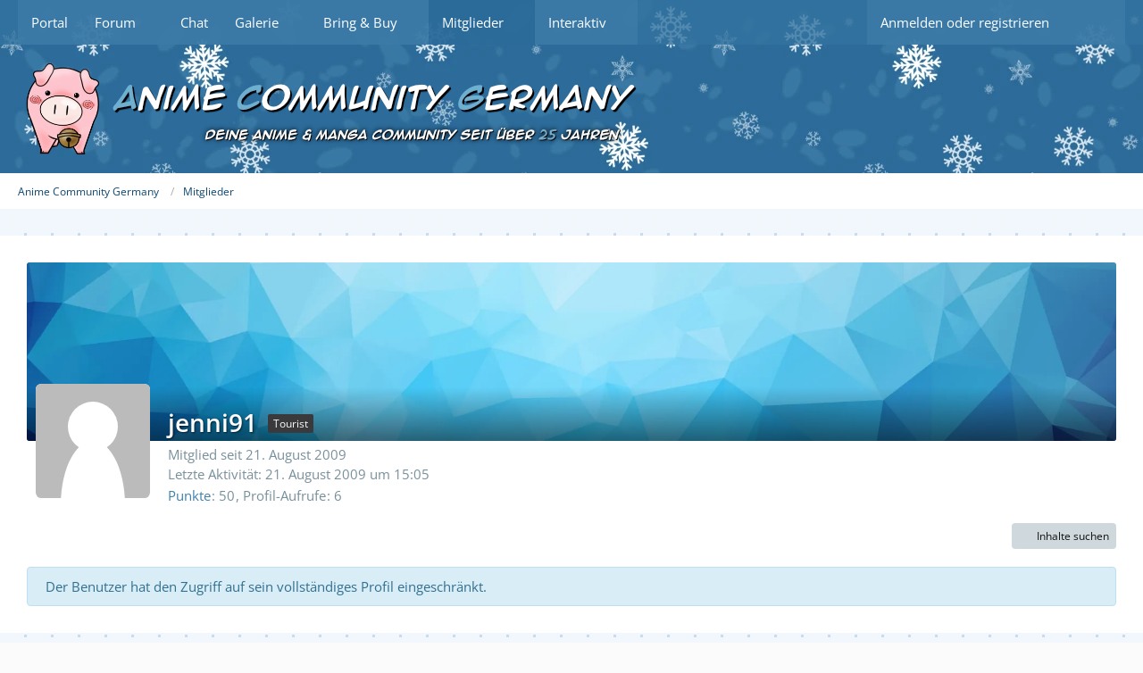

--- FILE ---
content_type: text/html; charset=UTF-8
request_url: https://anime-community-germany.de/user/729-jenni91/
body_size: 9066
content:








<!DOCTYPE html>
<html
    dir="ltr"
    lang="de"
    data-color-scheme="light"
>

<head>
	<meta charset="utf-8">
		
	<title>jenni91 - Mitglieder - Anime Community Germany</title>
	
	<meta name="viewport" content="width=device-width, initial-scale=1">
<meta name="format-detection" content="telephone=no">
<meta name="description" content="Eine der ältesten deutschsprachigen Onlinecommunities mit dem Fokus auf Anime, Manga, Japan und Games!">
<meta property="og:site_name" content="Anime Community Germany">
<meta property="og:image" content="https://anime-community-germany.de/images/avatars/avatar-default.svg">
<meta property="og:url" content="https://anime-community-germany.de/user/729-jenni91/">
<meta property="og:type" content="profile">
<meta property="profile:username" content="jenni91">
<meta property="og:title" content="jenni91 - Mitglieder - Anime Community Germany">

<!-- Stylesheets -->
<link rel="stylesheet" type="text/css" href="https://anime-community-germany.de/style/style-15.css?m=1767124521"><link rel="preload" href="https://anime-community-germany.de/font/families/Open%20Sans/OpenSans%5Bwdth%2Cwght%5D.woff2?v=1743672526" as="font" crossorigin>

<meta name="timezone" content="Europe/Berlin">


<script>
	var WCF_PATH = 'https://anime-community-germany.de/';
	var WSC_API_URL = 'https://anime-community-germany.de/';
	
	var LANGUAGE_ID = 1;
	var LANGUAGE_USE_INFORMAL_VARIANT = true;
	var TIME_NOW = 1769482184;
	var LAST_UPDATE_TIME = 1765147484;
	var ENABLE_DEBUG_MODE = false;
	var ENABLE_PRODUCTION_DEBUG_MODE = false;
	var ENABLE_DEVELOPER_TOOLS = false;
	var PAGE_TITLE = 'Anime Community Germany';
	
	var REACTION_TYPES = {"1":{"title":"Gef\u00e4llt mir","renderedIcon":"<img\n\tsrc=\"https:\/\/anime-community-germany.de\/images\/reaction\/1-Thumbs_UpBig_green2.png\"\n\talt=\"Gef\u00e4llt mir\"\n\tclass=\"reactionType\"\n\tdata-reaction-type-id=\"1\"\n>","iconPath":"https:\/\/anime-community-germany.de\/images\/reaction\/1-Thumbs_UpBig_green2.png","showOrder":1,"reactionTypeID":1,"isAssignable":1},"3":{"title":"Love","renderedIcon":"<img\n\tsrc=\"https:\/\/anime-community-germany.de\/images\/reaction\/3-HeartBig.png\"\n\talt=\"Love\"\n\tclass=\"reactionType\"\n\tdata-reaction-type-id=\"3\"\n>","iconPath":"https:\/\/anime-community-germany.de\/images\/reaction\/3-HeartBig.png","showOrder":2,"reactionTypeID":3,"isAssignable":1},"8":{"title":"Awwww","renderedIcon":"<img\n\tsrc=\"https:\/\/anime-community-germany.de\/images\/reaction\/8-BlushBig.png\"\n\talt=\"Awwww\"\n\tclass=\"reactionType\"\n\tdata-reaction-type-id=\"8\"\n>","iconPath":"https:\/\/anime-community-germany.de\/images\/reaction\/8-BlushBig.png","showOrder":3,"reactionTypeID":8,"isAssignable":1},"4":{"title":"Haha","renderedIcon":"<img\n\tsrc=\"https:\/\/anime-community-germany.de\/images\/reaction\/4-LaughBig.png\"\n\talt=\"Haha\"\n\tclass=\"reactionType\"\n\tdata-reaction-type-id=\"4\"\n>","iconPath":"https:\/\/anime-community-germany.de\/images\/reaction\/4-LaughBig.png","showOrder":4,"reactionTypeID":4,"isAssignable":0},"5":{"title":"OMG","renderedIcon":"<img\n\tsrc=\"https:\/\/anime-community-germany.de\/images\/reaction\/5-LargeGaspBig.png\"\n\talt=\"OMG\"\n\tclass=\"reactionType\"\n\tdata-reaction-type-id=\"5\"\n>","iconPath":"https:\/\/anime-community-germany.de\/images\/reaction\/5-LargeGaspBig.png","showOrder":5,"reactionTypeID":5,"isAssignable":1},"7":{"title":"Ooops","renderedIcon":"<img\n\tsrc=\"https:\/\/anime-community-germany.de\/images\/reaction\/7-Foot_In_MouthBig.png\"\n\talt=\"Ooops\"\n\tclass=\"reactionType\"\n\tdata-reaction-type-id=\"7\"\n>","iconPath":"https:\/\/anime-community-germany.de\/images\/reaction\/7-Foot_In_MouthBig.png","showOrder":6,"reactionTypeID":7,"isAssignable":1},"6":{"title":"Traurig","renderedIcon":"<img\n\tsrc=\"https:\/\/anime-community-germany.de\/images\/reaction\/6-CryingBig.png\"\n\talt=\"Traurig\"\n\tclass=\"reactionType\"\n\tdata-reaction-type-id=\"6\"\n>","iconPath":"https:\/\/anime-community-germany.de\/images\/reaction\/6-CryingBig.png","showOrder":7,"reactionTypeID":6,"isAssignable":1},"2":{"title":"Danke","renderedIcon":"<img\n\tsrc=\"https:\/\/anime-community-germany.de\/images\/reaction\/2-medal_gold.png\"\n\talt=\"Danke\"\n\tclass=\"reactionType\"\n\tdata-reaction-type-id=\"2\"\n>","iconPath":"https:\/\/anime-community-germany.de\/images\/reaction\/2-medal_gold.png","showOrder":8,"reactionTypeID":2,"isAssignable":1}};
	
	
	</script>

<script src="https://anime-community-germany.de/js/WoltLabSuite/WebComponent.min.js?v=1765147484"></script>
<script src="https://anime-community-germany.de/js/preload/de.preload.js?v=1765147484"></script>

<script src="https://anime-community-germany.de/js/WoltLabSuite.Core.min.js?v=1765147484"></script>
<script>
requirejs.config({
	baseUrl: 'https://anime-community-germany.de/js',
	urlArgs: 't=1765147484'
	
});

window.addEventListener('pageshow', function(event) {
	if (event.persisted) {
		window.location.reload();
	}
});

</script>
<script>
	var BOOKMARK_FORCE_REMARK = 1;
</script>
<script src="https://anime-community-germany.de/js/WoltLabSuite.Calendar.min.js?v=1765147484"></script>
<script src="https://anime-community-germany.de/js/WoltLabSuite.Forum.min.js?v=1765147484"></script>
<script src="https://anime-community-germany.de/js/WoltLabSuite.Gallery.min.js?v=1765147484"></script>
<noscript>
	<style>
		.jsOnly {
			display: none !important;
		}
		
		.noJsOnly {
			display: block !important;
		}
	</style>
</noscript>

<script type="application/ld+json">
{
"@context": "http://schema.org",
"@type": "WebSite",
"url": "https:\/\/anime-community-germany.de\/",
"potentialAction": {
"@type": "SearchAction",
"target": "https:\/\/anime-community-germany.de\/search\/?q={search_term_string}",
"query-input": "required name=search_term_string"
}
}
</script>
<link rel="apple-touch-icon" sizes="180x180" href="https://anime-community-germany.de/images/style-15/apple-touch-icon.png">
<link rel="manifest" href="https://anime-community-germany.de/images/style-15/manifest.json">
<link rel="icon" type="image/png" sizes="48x48" href="https://anime-community-germany.de/images/style-15/favicon-48x48.png">
<meta name="msapplication-config" content="https://anime-community-germany.de/images/style-15/browserconfig.xml">
<meta name="theme-color" content="#2b6b99">
<script>
    {
        document.querySelector('meta[name="theme-color"]').content = window.getComputedStyle(document.documentElement).getPropertyValue("--wcfPageThemeColor");
    }
</script>

	
			<link rel="canonical" href="https://anime-community-germany.de/user/729-jenni91/">
		
					<noscript>
		<style type="text/css">
			#profileContent > .tabMenu > ul > li:not(:first-child) {
				display: none !important;
			}
			
			#profileContent > .tabMenuContent:not(:first-of-type) {
				display: none !important;
			}
		</style>
	</noscript>
	</head>

<body id="tpl_wcf_user"
	itemscope itemtype="http://schema.org/WebPage" itemid="https://anime-community-germany.de/user/729-jenni91/"	data-template="user" data-application="wcf" data-page-id="33" data-page-identifier="com.woltlab.wcf.User"		class="">

<span id="top"></span>

<div id="pageContainer" class="pageContainer">
	
	
	<div id="pageHeaderContainer" class="pageHeaderContainer">
	<header id="pageHeader" class="pageHeader">
		<div id="pageHeaderPanel" class="pageHeaderPanel">
			<div class="layoutBoundary">
				<div class="box mainMenu" data-box-identifier="com.woltlab.wcf.MainMenu">
			
		
	<div class="boxContent">
		<nav aria-label="Hauptmenü">
	<ol class="boxMenu">
		
		
					<li class="" data-identifier="com.woltlab.wcf.Dashboard">
				<a href="https://anime-community-germany.de/" class="boxMenuLink">
					<span class="boxMenuLinkTitle">Portal</span>
														</a>
				
				</li>				
									<li class=" boxMenuHasChildren" data-identifier="com.woltlab.wbb.BoardList">
				<a href="https://anime-community-germany.de/forum/" class="boxMenuLink">
					<span class="boxMenuLinkTitle">Forum</span>
																<fa-icon size="16" name="caret-down" solid></fa-icon>
									</a>
				
				<ol class="boxMenuDepth1">				
									<li class=" boxMenuHasChildren" data-identifier="com.woltlab.wcf.generic124">
				<a href="https://anime-community-germany.de/forum/" class="boxMenuLink">
					<span class="boxMenuLinkTitle">Foren</span>
														</a>
				
				<ol class="boxMenuDepth2">				
									<li class="" data-identifier="com.woltlab.wcf.generic116">
				<a href="https://anime-community-germany.de/forum/board/8-anime-community-germany/" class="boxMenuLink">
					<span class="boxMenuLinkTitle">Community</span>
														</a>
				
				</li>				
									<li class="" data-identifier="com.woltlab.wcf.generic117">
				<a href="https://anime-community-germany.de/forum/board/465-treffpunkt/" class="boxMenuLink">
					<span class="boxMenuLinkTitle">Treffpunkt</span>
														</a>
				
				</li>				
									<li class="" data-identifier="com.woltlab.wcf.generic118">
				<a href="https://anime-community-germany.de/forum/board/18-anime/" class="boxMenuLink">
					<span class="boxMenuLinkTitle">Anime</span>
														</a>
				
				</li>				
									<li class="" data-identifier="com.woltlab.wcf.generic119">
				<a href="https://anime-community-germany.de/forum/board/19-manga/" class="boxMenuLink">
					<span class="boxMenuLinkTitle">Manga</span>
														</a>
				
				</li>				
									<li class="" data-identifier="com.woltlab.wcf.generic120">
				<a href="https://anime-community-germany.de/forum/board/101-japan-bereich/" class="boxMenuLink">
					<span class="boxMenuLinkTitle">Japan-Bereich</span>
														</a>
				
				</li>				
									<li class="" data-identifier="com.woltlab.wcf.generic121">
				<a href="https://anime-community-germany.de/forum/board/254-games/" class="boxMenuLink">
					<span class="boxMenuLinkTitle">Games</span>
														</a>
				
				</li>				
									<li class="" data-identifier="com.woltlab.wcf.generic122">
				<a href="https://anime-community-germany.de/forum/board/149-multimedia/" class="boxMenuLink">
					<span class="boxMenuLinkTitle">Multimedia</span>
														</a>
				
				</li>				
									<li class="" data-identifier="com.woltlab.wcf.generic123">
				<a href="https://anime-community-germany.de/forum/board/20-small-talk/" class="boxMenuLink">
					<span class="boxMenuLinkTitle">Small Talk</span>
														</a>
				
				</li>				
									<li class="" data-identifier="com.woltlab.wcf.generic235">
				<a href="https://anime-community-germany.de/forum/board/538-acg-booster-pack-forenbereich/" class="boxMenuLink">
					<span class="boxMenuLinkTitle">Booster Packs</span>
														</a>
				
				</li>				
									</ol></li></ol></li>									<li class="" data-identifier="com.woltlab.wcf.generic78">
				<a href="https://anime-community-germany.de/chat-login/" class="boxMenuLink">
					<span class="boxMenuLinkTitle">Chat</span>
														</a>
				
				</li>				
									<li class=" boxMenuHasChildren" data-identifier="com.woltlab.gallery.Gallery">
				<a href="https://anime-community-germany.de/gallery/" class="boxMenuLink">
					<span class="boxMenuLinkTitle">Galerie</span>
																<fa-icon size="16" name="caret-down" solid></fa-icon>
									</a>
				
				<ol class="boxMenuDepth1">				
									<li class="" data-identifier="com.woltlab.gallery.AlbumList">
				<a href="https://anime-community-germany.de/gallery/album-list/" class="boxMenuLink">
					<span class="boxMenuLinkTitle">Alben</span>
														</a>
				
				</li>				
									<li class="" data-identifier="com.woltlab.gallery.Map">
				<a href="https://anime-community-germany.de/gallery/map/" class="boxMenuLink">
					<span class="boxMenuLinkTitle">Karte</span>
														</a>
				
				</li>				
									</ol></li>									<li class=" boxMenuHasChildren" data-identifier="com.viecode.marketplace.Marketplace">
				<a href="https://anime-community-germany.de/bnb/" class="boxMenuLink">
					<span class="boxMenuLinkTitle">Bring &amp; Buy</span>
																<fa-icon size="16" name="caret-down" solid></fa-icon>
									</a>
				
				<ol class="boxMenuDepth1">				
									<li class="" data-identifier="com.viecode.marketplace.RatingManagement">
				<a href="https://anime-community-germany.de/bnb/rating-management/" class="boxMenuLink">
					<span class="boxMenuLinkTitle">Bewertungen</span>
														</a>
				
				</li>				
									</ol></li>									<li class="active boxMenuHasChildren" data-identifier="com.woltlab.wcf.MembersList">
				<a href="https://anime-community-germany.de/members-list/" class="boxMenuLink" aria-current="page">
					<span class="boxMenuLinkTitle">Mitglieder</span>
																<fa-icon size="16" name="caret-down" solid></fa-icon>
									</a>
				
				<ol class="boxMenuDepth1">				
									<li class="" data-identifier="com.woltlab.wcf.generic55">
				<a href="https://anime-community-germany.de/activity/" class="boxMenuLink">
					<span class="boxMenuLinkTitle">Letzte Aktivitäten</span>
														</a>
				
				</li>				
									<li class="" data-identifier="com.woltlab.wcf.Team">
				<a href="https://anime-community-germany.de/team/" class="boxMenuLink">
					<span class="boxMenuLinkTitle">Team</span>
														</a>
				
				</li>				
									<li class="" data-identifier="com.woltlab.wcf.UserSearch">
				<a href="https://anime-community-germany.de/user-search/" class="boxMenuLink">
					<span class="boxMenuLinkTitle">Mitgliedersuche</span>
														</a>
				
				</li>				
									</ol></li>									<li class=" boxMenuHasChildren" data-identifier="com.woltlab.wcf.generic48">
				<a href="https://anime-community-germany.de/" class="boxMenuLink">
					<span class="boxMenuLinkTitle">Interaktiv</span>
																<fa-icon size="16" name="caret-down" solid></fa-icon>
									</a>
				
				<ol class="boxMenuDepth1">				
									<li class="" data-identifier="com.woltlab.wcf.generic80">
				<a href="https://anime-community-germany.de/premium/" class="boxMenuLink">
					<span class="boxMenuLinkTitle">ACG+</span>
														</a>
				
				</li>				
									<li class="" data-identifier="com.woltlab.calendar.Calendar">
				<a href="https://anime-community-germany.de/calendar/" class="boxMenuLink">
					<span class="boxMenuLinkTitle">Kalender</span>
														</a>
				
				</li>				
									<li class="" data-identifier="com.woltlab.blog.BlogList">
				<a href="https://anime-community-germany.de/blog/" class="boxMenuLink">
					<span class="boxMenuLinkTitle">Blog</span>
														</a>
				
				</li>				
									<li class="" data-identifier="net.dalang.wcf.award.Awards">
				<a href="https://anime-community-germany.de/awards/" class="boxMenuLink">
					<span class="boxMenuLinkTitle">Awards</span>
														</a>
				
				</li>				
									<li class="" data-identifier="net.dalang.wcf.jcoins.itemshop.Itemshop">
				<a href="https://anime-community-germany.de/itemshop/" class="boxMenuLink">
					<span class="boxMenuLinkTitle">Itemshop</span>
														</a>
				
				</li>				
									<li class="" data-identifier="com.woltlab.wcf.generic148">
				<a href="https://anime-community-germany.de/discord/" class="boxMenuLink">
					<span class="boxMenuLinkTitle">Discord</span>
														</a>
				
				</li>				
									</ol></li>								
		
	</ol>
</nav>	</div>
</div><button type="button" class="pageHeaderMenuMobile" aria-expanded="false" aria-label="Menü">
	<span class="pageHeaderMenuMobileInactive">
		<fa-icon size="32" name="bars"></fa-icon>
	</span>
	<span class="pageHeaderMenuMobileActive">
		<fa-icon size="32" name="xmark"></fa-icon>
	</span>
</button>
				
				<nav id="topMenu" class="userPanel">
	<ul class="userPanelItems">
								<li id="userLogin">
				<a
					class="loginLink"
					href="https://anime-community-germany.de/login/?url=https%3A%2F%2Fanime-community-germany.de%2Fuser%2F729-jenni91%2F"
					rel="nofollow"
				>Anmelden oder registrieren</a>
			</li>
				
								
							
		<!-- page search -->
		<li>
			<a href="https://anime-community-germany.de/search/" id="userPanelSearchButton" class="jsTooltip" title="Suche"><fa-icon size="32" name="magnifying-glass"></fa-icon> <span>Suche</span></a>
		</li>
	</ul>
</nav>
	<a
		href="https://anime-community-germany.de/login/?url=https%3A%2F%2Fanime-community-germany.de%2Fuser%2F729-jenni91%2F"
		class="userPanelLoginLink jsTooltip"
		title="Anmelden oder registrieren"
		rel="nofollow"
	>
		<fa-icon size="32" name="arrow-right-to-bracket"></fa-icon>
	</a>
			</div>
		</div>
		
		<div id="pageHeaderFacade" class="pageHeaderFacade">
			<div class="layoutBoundary">
				<div id="pageHeaderLogo" class="pageHeaderLogo">
		
	<a href="https://anime-community-germany.de/" aria-label="Anime Community Germany">
		<img src="https://anime-community-germany.de/images/style-15/pageLogo-8a249b38.webp" alt="" class="pageHeaderLogoLarge" height="104" width="700" loading="eager">
		<img src="https://anime-community-germany.de/images/style-15/pageLogoMobile-6a662b8c.webp" alt="" class="pageHeaderLogoSmall" height="36" width="36" loading="eager">
		
		
	</a>
</div>
				
					


<button type="button" id="pageHeaderSearchMobile" class="pageHeaderSearchMobile" aria-expanded="false" aria-label="Suche">
	<fa-icon size="32" name="magnifying-glass"></fa-icon>
</button>

<div id="pageHeaderSearch" class="pageHeaderSearch">
	<form method="post" action="https://anime-community-germany.de/search/">
		<div id="pageHeaderSearchInputContainer" class="pageHeaderSearchInputContainer">
			<div class="pageHeaderSearchType dropdown">
				<a href="#" class="button dropdownToggle" id="pageHeaderSearchTypeSelect">
					<span class="pageHeaderSearchTypeLabel">Alles</span>
					<fa-icon size="16" name="caret-down" solid></fa-icon>
				</a>
				<ul class="dropdownMenu">
					<li><a href="#" data-extended-link="https://anime-community-germany.de/search/?extended=1" data-object-type="everywhere">Alles</a></li>
					<li class="dropdownDivider"></li>
					
					
					
																													<li><a href="#" data-extended-link="https://anime-community-germany.de/search/?type=com.woltlab.wcf.page&amp;extended=1" data-object-type="com.woltlab.wcf.page">Seiten</a></li>
																																			<li><a href="#" data-extended-link="https://anime-community-germany.de/search/?type=com.woltlab.wbb.post&amp;extended=1" data-object-type="com.woltlab.wbb.post">Forum</a></li>
																								<li><a href="#" data-extended-link="https://anime-community-germany.de/search/?type=com.woltlab.blog.entry&amp;extended=1" data-object-type="com.woltlab.blog.entry">Blog-Artikel</a></li>
																								<li><a href="#" data-extended-link="https://anime-community-germany.de/search/?type=com.woltlab.gallery.image&amp;extended=1" data-object-type="com.woltlab.gallery.image">Galerie</a></li>
																								<li><a href="#" data-extended-link="https://anime-community-germany.de/search/?type=com.woltlab.calendar.event&amp;extended=1" data-object-type="com.woltlab.calendar.event">Termine</a></li>
																								<li><a href="#" data-extended-link="https://anime-community-germany.de/search/?type=com.viecode.marketplace.entry&amp;extended=1" data-object-type="com.viecode.marketplace.entry">Bring & Buy Eintrag</a></li>
																								<li><a href="#" data-extended-link="https://anime-community-germany.de/search/?type=net.dalang.wcf.help.article&amp;extended=1" data-object-type="net.dalang.wcf.help.article">Hilfe</a></li>
																								<li><a href="#" data-extended-link="https://anime-community-germany.de/search/?type=net.dalang.wcf.jcoins.itemshop.item&amp;extended=1" data-object-type="net.dalang.wcf.jcoins.itemshop.item">Itemshop</a></li>
																											
					<li class="dropdownDivider"></li>
					<li><a class="pageHeaderSearchExtendedLink" href="https://anime-community-germany.de/search/?extended=1">Erweiterte Suche</a></li>
				</ul>
			</div>
			
			<input type="search" name="q" id="pageHeaderSearchInput" class="pageHeaderSearchInput" placeholder="Suchbegriff eingeben" autocomplete="off" value="">
			
			<button type="submit" class="pageHeaderSearchInputButton button" title="Suche">
				<fa-icon size="16" name="magnifying-glass"></fa-icon>
			</button>
			
			<div id="pageHeaderSearchParameters"></div>
			
					</div>
	</form>
</div>

	</div>
		</div>
	</header>
	
	
</div>
	
	
	
	
	
	<div class="pageNavigation">
	<div class="layoutBoundary">
			<nav class="breadcrumbs" aria-label="Verlaufsnavigation">
		<ol class="breadcrumbs__list" itemprop="breadcrumb" itemscope itemtype="http://schema.org/BreadcrumbList">
			<li class="breadcrumbs__item" title="Anime Community Germany" itemprop="itemListElement" itemscope itemtype="http://schema.org/ListItem">
							<a class="breadcrumbs__link" href="https://anime-community-germany.de/" itemprop="item">
																<span class="breadcrumbs__title" itemprop="name">Anime Community Germany</span>
							</a>
															<meta itemprop="position" content="1">
																					</li>
														
											<li class="breadcrumbs__item" title="Mitglieder" itemprop="itemListElement" itemscope itemtype="http://schema.org/ListItem">
							<a class="breadcrumbs__link" href="https://anime-community-germany.de/members-list/" itemprop="item">
																	<span class="breadcrumbs__parent_indicator">
										<fa-icon size="16" name="arrow-left-long"></fa-icon>
									</span>
																<span class="breadcrumbs__title" itemprop="name">Mitglieder</span>
							</a>
															<meta itemprop="position" content="2">
																					</li>
		</ol>
	</nav>
	</div>
</div>
	
	
	
	<section id="main" class="main" role="main">
		<div class="layoutBoundary">
			

						
			<div id="content" class="content">
								
																<header class="contentHeader userProfileUser userProfileUserWithCoverPhoto" data-object-id="729">
		<div class="userProfileCoverPhoto" style="background-image: url(https://anime-community-germany.de/images/coverPhotos/default.webp)">
					</div>
		<div class="contentHeaderIcon">
							<span><img src="https://anime-community-germany.de/images/avatars/avatar-default.svg" width="128" height="128" alt="" class="userAvatarImage"></span>
								</div>
		
		<div class="contentHeaderTitle">
			<h1 class="contentTitle">
				<span class="userProfileUsername">jenni91</span>
																			<span class="badge userTitleBadge none">Tourist</span>
																		
				
			</h1>
			
			<div class="contentHeaderDescription">
								<ul class="inlineList commaSeparated">
															<li>Mitglied seit 21. August 2009</li>
					
				</ul>
				
									<ul class="inlineList commaSeparated">
						<li>Letzte Aktivität: <woltlab-core-date-time date="2009-08-21T13:05:20+00:00">21. August 2009 um 15:05</woltlab-core-date-time></li>
					</ul>
				
				
				<dl class="plain inlineDataList">
					



	<dt><a href="#" class="activityPointsDisplay jsTooltip" title="Punkte von jenni91 anzeigen" data-user-id="729">Punkte</a></dt>
	<dd>50</dd>

					
											<dt title="0 Aufrufe pro Tag">Profil-Aufrufe</dt>
						<dd>6</dd>
									</dl>
			</div>
		</div>

		
	</header>
													
				
				
				
				
				
				




	<div class="contentInteraction">
		
					<div class="contentInteractionButtonContainer">
									<div class="contentInteractionButtons">
						<div class="contentInteractionButton dropdown jsOnly">
			<button type="button" class="button small dropdownToggle"><fa-icon size="16" name="magnifying-glass"></fa-icon> <span>Inhalte suchen</span></button>
			<ul class="dropdownMenu userProfileButtonMenu" data-menu="search">
				<li><a href="https://anime-community-germany.de/forum/user-post-list/729-jenni91/">Beiträge</a></li>
<li><a href="https://anime-community-germany.de/forum/user-thread-list/729-jenni91/">Themen</a></li>			</ul>
		</div>					</div>
				
				
							</div>
			</div>

	<p class="info" role="status">Der Benutzer hat den Zugriff auf sein vollständiges Profil eingeschränkt.</p>


								
				
				
																</div>
			
			
		</div>
	</section>
	
	
	
	
	
	<footer id="pageFooter" class="pageFooter">
		
					
			<div class="boxesFooter">
			<div class="layoutBoundary">
													<div class="boxContainer">
						<div class="box" data-box-identifier="com.woltlab.wcf.FooterMenu">
			
		
	<div class="boxContent">
		<nav aria-label="Footer-Menü">
	<ol class="boxMenu">
		
		
					<li class=" boxMenuHasChildren" data-identifier="com.woltlab.wcf.LegalNotice">
				<a href="https://anime-community-germany.de/legal-notice/" class="boxMenuLink">
					<span class="boxMenuLinkTitle">Impressum</span>
														</a>
				
				<ol class="boxMenuDepth1">				
									<li class="" data-identifier="com.woltlab.wcf.Contact">
				<a href="https://anime-community-germany.de/contact/" class="boxMenuLink">
					<span class="boxMenuLinkTitle">Kontakt</span>
														</a>
				
				</li>				
									<li class="" data-identifier="net.dalang.wcf.help.Help">
				<a href="https://anime-community-germany.de/help/" class="boxMenuLink">
					<span class="boxMenuLinkTitle">Hilfe</span>
														</a>
				
				</li>				
									<li class="" data-identifier="com.woltlab.wcf.generic223">
				<a href="https://anime-community-germany.de/search/" class="boxMenuLink">
					<span class="boxMenuLinkTitle">Suche</span>
														</a>
				
				</li>				
									</ol></li>									<li class=" boxMenuHasChildren" data-identifier="com.woltlab.wcf.generic212">
				<a href="https://anime-community-germany.de/terms-of-service/" class="boxMenuLink">
					<span class="boxMenuLinkTitle">Nutzungsbedingung</span>
														</a>
				
				<ol class="boxMenuDepth1">				
									<li class="" data-identifier="com.woltlab.wcf.generic213">
				<a href="https://anime-community-germany.de/community-guidelines/" class="boxMenuLink">
					<span class="boxMenuLinkTitle">Community Richtlinie</span>
														</a>
				
				</li>				
									<li class="" data-identifier="com.woltlab.wcf.PrivacyPolicy">
				<a href="https://anime-community-germany.de/privacy-policy/" class="boxMenuLink">
					<span class="boxMenuLinkTitle">Datenschutzerklärung</span>
														</a>
				
				</li>				
									</ol></li>									<li class="" data-identifier="com.woltlab.wcf.generic52">
				<a href="https://anime-community-germany.de/partner/" class="boxMenuLink">
					<span class="boxMenuLinkTitle">Partner</span>
														</a>
				
				</li>				
									<li class=" boxMenuHasChildren" data-identifier="com.woltlab.wcf.generic65">
				<a href="https://anime-community-germany.de/blog/blog-entry-list/31-der-acg-blog/" class="boxMenuLink">
					<span class="boxMenuLinkTitle">Der ACG-Blog</span>
														</a>
				
				<ol class="boxMenuDepth1">				
									<li class="" data-identifier="com.woltlab.wcf.generic50">
				<a href="https://anime-community-germany.de/acgpix-bildspeicherservice/" class="boxMenuLink">
					<span class="boxMenuLinkTitle">ACGPIX</span>
														</a>
				
				</li>				
									<li class="" data-identifier="com.woltlab.wcf.generic224">
				<a href="https://anime-community-germany.de/history/" class="boxMenuLink">
					<span class="boxMenuLinkTitle">25 Jahre ACG</span>
														</a>
				
				</li>				
									</ol></li>								
		
	</ol>
</nav>	</div>
</div>
					</div>
				
			</div>
		</div>
		
			<div id="pageFooterCopyright" class="pageFooterCopyright">
			<div class="layoutBoundary">
				<div class="copyright"><a href="https://www.woltlab.com/de/" rel="nofollow" target="_blank">Community-Software: <strong>WoltLab Suite&trade;</strong></a></div>
			</div>
		</div>
	
</footer>
</div>


<div class="pageFooterStickyNotice">
	
	
	<noscript>
		<div class="info" role="status">
			<div class="layoutBoundary">
				<span class="javascriptDisabledWarningText">In deinem Webbrowser ist JavaScript deaktiviert. Um alle Funktionen dieser Website nutzen zu können, muss JavaScript aktiviert sein.</span>
			</div>
		</div>	
	</noscript>
</div>

<script>
	require(['Language', 'WoltLabSuite/Core/BootstrapFrontend', 'User'], function(Language, BootstrapFrontend, User) {
		
		
		User.init(
			0,
			'',
			''		);
		
		BootstrapFrontend.setup({
			backgroundQueue: {
				url: 'https://anime-community-germany.de/background-queue-perform/',
				force: false			},
			dynamicColorScheme: false,
			enableUserPopover: true,
			executeCronjobs: undefined,
											shareButtonProviders: [
					["Facebook", "Facebook", "<fa-brand size=\"24\"><svg xmlns=\"http:\/\/www.w3.org\/2000\/svg\" viewBox=\"0 0 512 512\"><!--! Font Awesome Free 6.5.1 by @fontawesome - https:\/\/fontawesome.com License - https:\/\/fontawesome.com\/license\/free (Icons: CC BY 4.0, Fonts: SIL OFL 1.1, Code: MIT License) Copyright 2023 Fonticons, Inc. --><path d=\"M512 256C512 114.6 397.4 0 256 0S0 114.6 0 256C0 376 82.7 476.8 194.2 504.5V334.2H141.4V256h52.8V222.3c0-87.1 39.4-127.5 125-127.5c16.2 0 44.2 3.2 55.7 6.4V172c-6-.6-16.5-1-29.6-1c-42 0-58.2 15.9-58.2 57.2V256h83.6l-14.4 78.2H287V510.1C413.8 494.8 512 386.9 512 256h0z\"\/><\/svg><\/fa-brand>"], 
					["Twitter", "X", "<fa-brand size=\"24\"><svg xmlns=\"http:\/\/www.w3.org\/2000\/svg\" viewBox=\"0 0 512 512\"><!--! Font Awesome Free 6.5.1 by @fontawesome - https:\/\/fontawesome.com License - https:\/\/fontawesome.com\/license\/free (Icons: CC BY 4.0, Fonts: SIL OFL 1.1, Code: MIT License) Copyright 2023 Fonticons, Inc. --><path d=\"M389.2 48h70.6L305.6 224.2 487 464H345L233.7 318.6 106.5 464H35.8L200.7 275.5 26.8 48H172.4L272.9 180.9 389.2 48zM364.4 421.8h39.1L151.1 88h-42L364.4 421.8z\"\/><\/svg><\/fa-brand>"], 
					["Reddit", "Reddit", "<fa-brand size=\"24\"><svg xmlns=\"http:\/\/www.w3.org\/2000\/svg\" viewBox=\"0 0 512 512\"><!--! Font Awesome Free 6.5.1 by @fontawesome - https:\/\/fontawesome.com License - https:\/\/fontawesome.com\/license\/free (Icons: CC BY 4.0, Fonts: SIL OFL 1.1, Code: MIT License) Copyright 2023 Fonticons, Inc. --><path d=\"M0 256C0 114.6 114.6 0 256 0S512 114.6 512 256s-114.6 256-256 256L37.1 512c-13.7 0-20.5-16.5-10.9-26.2L75 437C28.7 390.7 0 326.7 0 256zM349.6 153.6c23.6 0 42.7-19.1 42.7-42.7s-19.1-42.7-42.7-42.7c-20.6 0-37.8 14.6-41.8 34c-34.5 3.7-61.4 33-61.4 68.4l0 .2c-37.5 1.6-71.8 12.3-99 29.1c-10.1-7.8-22.8-12.5-36.5-12.5c-33 0-59.8 26.8-59.8 59.8c0 24 14.1 44.6 34.4 54.1c2 69.4 77.6 125.2 170.6 125.2s168.7-55.9 170.6-125.3c20.2-9.6 34.1-30.2 34.1-54c0-33-26.8-59.8-59.8-59.8c-13.7 0-26.3 4.6-36.4 12.4c-27.4-17-62.1-27.7-100-29.1l0-.2c0-25.4 18.9-46.5 43.4-49.9l0 0c4.4 18.8 21.3 32.8 41.5 32.8zM177.1 246.9c16.7 0 29.5 17.6 28.5 39.3s-13.5 29.6-30.3 29.6s-31.4-8.8-30.4-30.5s15.4-38.3 32.1-38.3zm190.1 38.3c1 21.7-13.7 30.5-30.4 30.5s-29.3-7.9-30.3-29.6c-1-21.7 11.8-39.3 28.5-39.3s31.2 16.6 32.1 38.3zm-48.1 56.7c-10.3 24.6-34.6 41.9-63 41.9s-52.7-17.3-63-41.9c-1.2-2.9 .8-6.2 3.9-6.5c18.4-1.9 38.3-2.9 59.1-2.9s40.7 1 59.1 2.9c3.1 .3 5.1 3.6 3.9 6.5z\"\/><\/svg><\/fa-brand>"], 
					["WhatsApp", "WhatsApp", "<fa-brand size=\"24\"><svg xmlns=\"http:\/\/www.w3.org\/2000\/svg\" viewBox=\"0 0 448 512\"><!--! Font Awesome Free 6.5.1 by @fontawesome - https:\/\/fontawesome.com License - https:\/\/fontawesome.com\/license\/free (Icons: CC BY 4.0, Fonts: SIL OFL 1.1, Code: MIT License) Copyright 2023 Fonticons, Inc. --><path d=\"M380.9 97.1C339 55.1 283.2 32 223.9 32c-122.4 0-222 99.6-222 222 0 39.1 10.2 77.3 29.6 111L0 480l117.7-30.9c32.4 17.7 68.9 27 106.1 27h.1c122.3 0 224.1-99.6 224.1-222 0-59.3-25.2-115-67.1-157zm-157 341.6c-33.2 0-65.7-8.9-94-25.7l-6.7-4-69.8 18.3L72 359.2l-4.4-7c-18.5-29.4-28.2-63.3-28.2-98.2 0-101.7 82.8-184.5 184.6-184.5 49.3 0 95.6 19.2 130.4 54.1 34.8 34.9 56.2 81.2 56.1 130.5 0 101.8-84.9 184.6-186.6 184.6zm101.2-138.2c-5.5-2.8-32.8-16.2-37.9-18-5.1-1.9-8.8-2.8-12.5 2.8-3.7 5.6-14.3 18-17.6 21.8-3.2 3.7-6.5 4.2-12 1.4-32.6-16.3-54-29.1-75.5-66-5.7-9.8 5.7-9.1 16.3-30.3 1.8-3.7.9-6.9-.5-9.7-1.4-2.8-12.5-30.1-17.1-41.2-4.5-10.8-9.1-9.3-12.5-9.5-3.2-.2-6.9-.2-10.6-.2-3.7 0-9.7 1.4-14.8 6.9-5.1 5.6-19.4 19-19.4 46.3 0 27.3 19.9 53.7 22.6 57.4 2.8 3.7 39.1 59.7 94.8 83.8 35.2 15.2 49 16.5 66.6 13.9 10.7-1.6 32.8-13.4 37.4-26.4 4.6-13 4.6-24.1 3.2-26.4-1.3-2.5-5-3.9-10.5-6.6z\"\/><\/svg><\/fa-brand>"], 
					["LinkedIn", "LinkedIn", "<fa-brand size=\"24\"><svg xmlns=\"http:\/\/www.w3.org\/2000\/svg\" viewBox=\"0 0 448 512\"><!--! Font Awesome Free 6.5.1 by @fontawesome - https:\/\/fontawesome.com License - https:\/\/fontawesome.com\/license\/free (Icons: CC BY 4.0, Fonts: SIL OFL 1.1, Code: MIT License) Copyright 2023 Fonticons, Inc. --><path d=\"M100.28 448H7.4V148.9h92.88zM53.79 108.1C24.09 108.1 0 83.5 0 53.8a53.79 53.79 0 0 1 107.58 0c0 29.7-24.1 54.3-53.79 54.3zM447.9 448h-92.68V302.4c0-34.7-.7-79.2-48.29-79.2-48.29 0-55.69 37.7-55.69 76.7V448h-92.78V148.9h89.08v40.8h1.3c12.4-23.5 42.69-48.3 87.88-48.3 94 0 111.28 61.9 111.28 142.3V448z\"\/><\/svg><\/fa-brand>"], 
					["Pinterest", "Pinterest", "<fa-brand size=\"24\"><svg xmlns=\"http:\/\/www.w3.org\/2000\/svg\" viewBox=\"0 0 496 512\"><!--! Font Awesome Free 6.5.1 by @fontawesome - https:\/\/fontawesome.com License - https:\/\/fontawesome.com\/license\/free (Icons: CC BY 4.0, Fonts: SIL OFL 1.1, Code: MIT License) Copyright 2023 Fonticons, Inc. --><path d=\"M496 256c0 137-111 248-248 248-25.6 0-50.2-3.9-73.4-11.1 10.1-16.5 25.2-43.5 30.8-65 3-11.6 15.4-59 15.4-59 8.1 15.4 31.7 28.5 56.8 28.5 74.8 0 128.7-68.8 128.7-154.3 0-81.9-66.9-143.2-152.9-143.2-107 0-163.9 71.8-163.9 150.1 0 36.4 19.4 81.7 50.3 96.1 4.7 2.2 7.2 1.2 8.3-3.3.8-3.4 5-20.3 6.9-28.1.6-2.5.3-4.7-1.7-7.1-10.1-12.5-18.3-35.3-18.3-56.6 0-54.7 41.4-107.6 112-107.6 60.9 0 103.6 41.5 103.6 100.9 0 67.1-33.9 113.6-78 113.6-24.3 0-42.6-20.1-36.7-44.8 7-29.5 20.5-61.3 20.5-82.6 0-19-10.2-34.9-31.4-34.9-24.9 0-44.9 25.7-44.9 60.2 0 22 7.4 36.8 7.4 36.8s-24.5 103.8-29 123.2c-5 21.4-3 51.6-.9 71.2C65.4 450.9 0 361.1 0 256 0 119 111 8 248 8s248 111 248 248z\"\/><\/svg><\/fa-brand>"], 
					 
					
				],
						styleChanger: false		});
	});
</script>
<script>
	// prevent jQuery and other libraries from utilizing define()
	__require_define_amd = define.amd;
	define.amd = undefined;
</script>
<script src="https://anime-community-germany.de/js/WCF.Combined.min.js?v=1765147484"></script>
<script>
	define.amd = __require_define_amd;
	$.holdReady(true);
</script>
<script>
	WCF.User.init(
		0,
		''	);
</script>
<script src="https://anime-community-germany.de/js/WCF.Bookmark.js?v=1765147484"></script>
<script src="https://anime-community-germany.de/blog/js/Blog.min.js?v=1765147484"></script>
<script src="https://anime-community-germany.de/calendar/js/Calendar.min.js?v=1765147484"></script>
<script src="https://anime-community-germany.de/forum/js/WBB.min.js?v=1765147484"></script>
<script src="https://anime-community-germany.de/gallery/js/Gallery.min.js?v=1765147484"></script>
<script>
	$(function() {
		WCF.User.Profile.ActivityPointList.init();
		
				
		require(['DarkwoodDesign/ExtendedSearch/Search', 'Language'], function(ExtendedSearch, Language){
	Language.add('wcf.extendedSearch.search.empty', 'Keine Suchergebnisse für "{$searchString}"');
	ExtendedSearch.init('https://anime-community-germany.de/extended-search/', 1, 'right', 0);
});require(["WoltLabSuite/Blog/Bootstrap"], (Bootstrap) => {
	Bootstrap.setup();
});
require(["WoltLabSuite/Calendar/Bootstrap"], (Bootstrap) => {
    Bootstrap.setup();
});
require(['WoltLabSuite/Forum/Bootstrap'], (Bootstrap) => {
	Bootstrap.setup();
});
require(['WoltLabSuite/Core/Controller/Popover'], function (ControllerPopover) {
	ControllerPopover.init({
		className: 'itemshopItemLink',
		dboAction: 'wcf\\data\\itemshop\\item\\ItemshopItemAction',
		identifier: 'net.dalang.wcf.jcoins.itemshop.item'
	});
});WoltLabLanguage.registerPhrase('wcf.bookmark.add', 'Lesezeichen hinzufügen');
WoltLabLanguage.registerPhrase('wcf.bookmark.add.success', 'Das Lesezeichen wurde erfolgreich gespeichert.');
WoltLabLanguage.registerPhrase('wcf.bookmark.edit', 'Lesezeichen bearbeiten');
WoltLabLanguage.registerPhrase('wcf.bookmark.edit.delete', 'Löschen');
WoltLabLanguage.registerPhrase('wcf.bookmark.edit.delete.confirm', 'Willst du dieses Lesezeichen wirklich löschen?');
WoltLabLanguage.registerPhrase('wcf.bookmark.edit.edit', 'Ändern');
WoltLabLanguage.registerPhrase('wcf.bookmark.edit.share', 'Teilen');
WoltLabLanguage.registerPhrase('wcf.bookmark.panel.shared', 'Mit dir geteilte Lesezeichen:');
WoltLabLanguage.registerPhrase('wcf.bookmark.panel.showAll', 'Eigene Lesezeichen anzeigen');
WoltLabLanguage.registerPhrase('wcf.bookmark.profile.moreItems', 'Weitere Lesezeichen');
WoltLabLanguage.registerPhrase('wcf.bookmark.profile.noMoreItems', 'Keine weiteren Lesezeichen');
WoltLabLanguage.registerPhrase('wcf.bookmark.share.receiver', 'Empfänger');
WoltLabLanguage.registerPhrase('wcf.bookmark.share.receiver.description', 'Gebe die ersten Zeichen des Benutzernamens ein und wähle den bzw. die Benutzer aus. Benutzer, die dich ignorieren oder von denen du ignoriert wirst, können nicht ausgewählt werden.');
WoltLabLanguage.registerPhrase('wcf.bookmark.share.success', 'Das Lesezeichen wurde erfolgreich geteilt.');
WoltLabLanguage.registerPhrase('wcf.bookmark.share.title', 'Lesezeichen teilen');
WoltLabLanguage.registerPhrase('wcf.bookmark.title.error.tooLong', 'Der Titel darf maximal 255 Zeichen lang sein.');
WoltLabLanguage.registerPhrase('wcf.bookmark.url.error.invalid', 'Du hast eine ungültige URL eingegeben.');
		
			});
</script>
<script>
		var $imageViewer = null;
		$(function() {
			WCF.Language.addObject({
				'wcf.imageViewer.button.enlarge': 'Vollbild-Modus',
				'wcf.imageViewer.button.full': 'Originalversion aufrufen',
				'wcf.imageViewer.seriesIndex': '{literal}{x} von {y}{\/literal}',
				'wcf.imageViewer.counter': '{literal}Bild {x} von {y}{\/literal}',
				'wcf.imageViewer.close': 'Schließen',
				'wcf.imageViewer.enlarge': 'Bild direkt anzeigen',
				'wcf.imageViewer.next': 'Nächstes Bild',
				'wcf.imageViewer.previous': 'Vorheriges Bild'
			});
			
			$imageViewer = new WCF.ImageViewer();
		});
	</script>
<script>
		
		$(function() {
						
			new WCF.User.Profile.TabMenu(729);
			
						
			
		});

		require(['WoltLabSuite/Core/Controller/User/Profile'], ({ setup }) => {
			setup(729);
		});
	</script>
<script>
		require(['WoltLabSuite/Core/Ui/Search/Page'], function(UiSearchPage) {
			UiSearchPage.init('everywhere');
		});
	</script>

<script async src="https://www.googletagmanager.com/gtag/js?id=G-0FXT81F49P"></script>
<script>
  window.dataLayer = window.dataLayer || [];
  function gtag(){dataLayer.push(arguments);}
  gtag('js', new Date());

  gtag('config', 'G-0FXT81F49P');
</script>

<span id="bottom"></span>

</body>
</html>